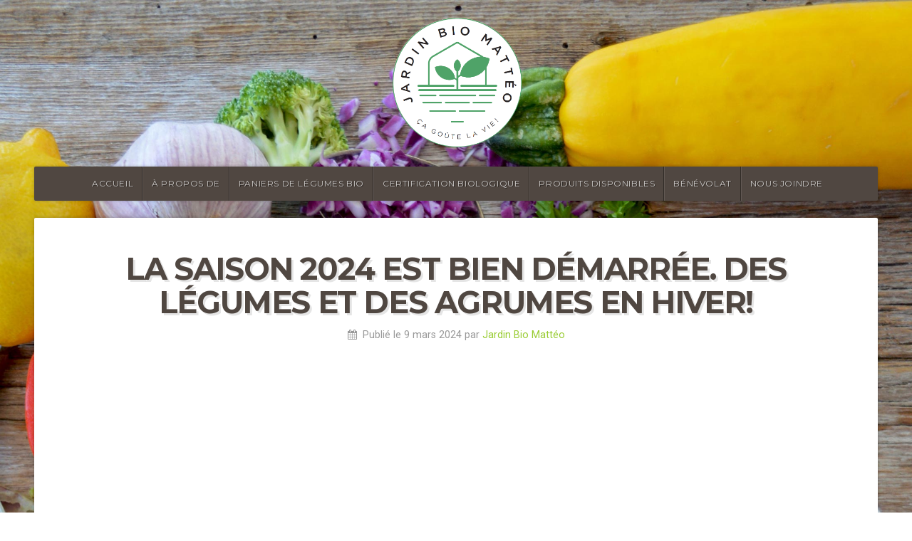

--- FILE ---
content_type: text/html; charset=UTF-8
request_url: http://jardinbiomatteo.com/2024/03/09/la-saison-2024-est-bien-demarree-des-legumes-et-des-agrumes-en-hiver/
body_size: 6594
content:
<!DOCTYPE html>

<html class="no-js" lang="fr-FR">

<head>

<meta charset="UTF-8">

<meta name="viewport" content="width=device-width, initial-scale=1">

<link rel="Shortcut Icon" href="http://jardinbiomatteo.com/wp-content/themes/organic-natural/images/favicon.ico" type="image/x-icon">

<link rel="profile" href="http://gmpg.org/xfn/11">
<link rel="pingback" href="http://jardinbiomatteo.com/xmlrpc.php">

<title>La saison 2024 est bien démarrée. Des légumes et des agrumes en hiver! - Jardin Bio Mattéo</title>

<link rel="canonical" href="http://jardinbiomatteo.com/2024/03/09/la-saison-2024-est-bien-demarree-des-legumes-et-des-agrumes-en-hiver/" />
<meta property="og:locale" content="fr_FR" />
<meta property="og:type" content="article" />
<meta property="og:title" content="La saison 2024 est bien démarrée. Des légumes et des agrumes en hiver! - Jardin Bio Mattéo" />
<meta property="og:description" content="La saison 2024 est déjà démarrée. Nos premiers semis ont été faits à la fin de janvier. Je vous montre où nous en sommes. Je vous montre aussi la taille de mes agrumes. Pour un abonnement à mes paniers, voir cet onglet: http://jardinbiomatteo.com/paniers-bio-equiterre/ Au..." />
<meta property="og:url" content="http://jardinbiomatteo.com/2024/03/09/la-saison-2024-est-bien-demarree-des-legumes-et-des-agrumes-en-hiver/" />
<meta property="og:site_name" content="Jardin Bio Mattéo" />
<meta property="article:section" content="Actualité" />
<meta property="article:published_time" content="2024-03-09T15:53:29+00:00" />
<meta name="twitter:card" content="summary_large_image" />
<meta name="twitter:description" content="La saison 2024 est déjà démarrée. Nos premiers semis ont été faits à la fin de janvier. Je vous montre où nous en sommes. Je vous montre aussi la taille de mes agrumes. Pour un abonnement à mes paniers, voir cet onglet: http://jardinbiomatteo.com/paniers-bio-equiterre/ Au..." />
<meta name="twitter:title" content="La saison 2024 est bien démarrée. Des légumes et des agrumes en hiver! - Jardin Bio Mattéo" />
<script type='application/ld+json' class='yoast-schema-graph yoast-schema-graph--main'>{"@context":"https://schema.org","@graph":[{"@type":"WebSite","@id":"http://jardinbiomatteo.com/#website","url":"http://jardinbiomatteo.com/","name":"Jardin Bio Matt\u00e9o","potentialAction":{"@type":"SearchAction","target":"http://jardinbiomatteo.com/?s={search_term_string}","query-input":"required name=search_term_string"}},{"@type":"WebPage","@id":"http://jardinbiomatteo.com/2024/03/09/la-saison-2024-est-bien-demarree-des-legumes-et-des-agrumes-en-hiver/#webpage","url":"http://jardinbiomatteo.com/2024/03/09/la-saison-2024-est-bien-demarree-des-legumes-et-des-agrumes-en-hiver/","inLanguage":"fr-FR","name":"La saison 2024 est bien d\u00e9marr\u00e9e. Des l\u00e9gumes et des agrumes en hiver! - Jardin Bio Matt\u00e9o","isPartOf":{"@id":"http://jardinbiomatteo.com/#website"},"datePublished":"2024-03-09T15:53:29+00:00","dateModified":"2024-03-09T15:53:29+00:00","author":{"@id":"http://jardinbiomatteo.com/#/schema/person/60c9ea0c89eed7e58e6d03d2bae1a822"}},{"@type":["Person"],"@id":"http://jardinbiomatteo.com/#/schema/person/60c9ea0c89eed7e58e6d03d2bae1a822","name":"Jardin Bio Matt\u00e9o","image":{"@type":"ImageObject","@id":"http://jardinbiomatteo.com/#authorlogo","url":"http://0.gravatar.com/avatar/f95f55679168e5edd4f291cdf5887d5f?s=96&d=mm&r=g","caption":"Jardin Bio Matt\u00e9o"},"sameAs":[]}]}</script>

<link rel='dns-prefetch' href='//fonts.googleapis.com' />
<link rel='dns-prefetch' href='//s.w.org' />
<link rel="alternate" type="application/rss+xml" title="Jardin Bio Mattéo &raquo; Flux" href="http://jardinbiomatteo.com/feed/" />
		<script type="text/javascript">
			window._wpemojiSettings = {"baseUrl":"https:\/\/s.w.org\/images\/core\/emoji\/12.0.0-1\/72x72\/","ext":".png","svgUrl":"https:\/\/s.w.org\/images\/core\/emoji\/12.0.0-1\/svg\/","svgExt":".svg","source":{"concatemoji":"http:\/\/jardinbiomatteo.com\/wp-includes\/js\/wp-emoji-release.min.js?ver=5.2.23"}};
			!function(e,a,t){var n,r,o,i=a.createElement("canvas"),p=i.getContext&&i.getContext("2d");function s(e,t){var a=String.fromCharCode;p.clearRect(0,0,i.width,i.height),p.fillText(a.apply(this,e),0,0);e=i.toDataURL();return p.clearRect(0,0,i.width,i.height),p.fillText(a.apply(this,t),0,0),e===i.toDataURL()}function c(e){var t=a.createElement("script");t.src=e,t.defer=t.type="text/javascript",a.getElementsByTagName("head")[0].appendChild(t)}for(o=Array("flag","emoji"),t.supports={everything:!0,everythingExceptFlag:!0},r=0;r<o.length;r++)t.supports[o[r]]=function(e){if(!p||!p.fillText)return!1;switch(p.textBaseline="top",p.font="600 32px Arial",e){case"flag":return s([55356,56826,55356,56819],[55356,56826,8203,55356,56819])?!1:!s([55356,57332,56128,56423,56128,56418,56128,56421,56128,56430,56128,56423,56128,56447],[55356,57332,8203,56128,56423,8203,56128,56418,8203,56128,56421,8203,56128,56430,8203,56128,56423,8203,56128,56447]);case"emoji":return!s([55357,56424,55356,57342,8205,55358,56605,8205,55357,56424,55356,57340],[55357,56424,55356,57342,8203,55358,56605,8203,55357,56424,55356,57340])}return!1}(o[r]),t.supports.everything=t.supports.everything&&t.supports[o[r]],"flag"!==o[r]&&(t.supports.everythingExceptFlag=t.supports.everythingExceptFlag&&t.supports[o[r]]);t.supports.everythingExceptFlag=t.supports.everythingExceptFlag&&!t.supports.flag,t.DOMReady=!1,t.readyCallback=function(){t.DOMReady=!0},t.supports.everything||(n=function(){t.readyCallback()},a.addEventListener?(a.addEventListener("DOMContentLoaded",n,!1),e.addEventListener("load",n,!1)):(e.attachEvent("onload",n),a.attachEvent("onreadystatechange",function(){"complete"===a.readyState&&t.readyCallback()})),(n=t.source||{}).concatemoji?c(n.concatemoji):n.wpemoji&&n.twemoji&&(c(n.twemoji),c(n.wpemoji)))}(window,document,window._wpemojiSettings);
		</script>
		<style type="text/css">
img.wp-smiley,
img.emoji {
	display: inline !important;
	border: none !important;
	box-shadow: none !important;
	height: 1em !important;
	width: 1em !important;
	margin: 0 .07em !important;
	vertical-align: -0.1em !important;
	background: none !important;
	padding: 0 !important;
}
</style>
	<link rel='stylesheet' id='wp-block-library-css'  href='http://jardinbiomatteo.com/wp-includes/css/dist/block-library/style.min.css?ver=5.2.23' type='text/css' media='all' />
<link rel='stylesheet' id='organic-widgets-css'  href='http://jardinbiomatteo.com/wp-content/plugins/organic-customizer-widgets/public/css/organic-widgets-public.css?ver=1.3.17' type='text/css' media='all' />
<link rel='stylesheet' id='wpos-slick-style-css'  href='http://jardinbiomatteo.com/wp-content/plugins/wp-logo-showcase-responsive-slider-slider/assets/css/slick.css?ver=2.3.1' type='text/css' media='all' />
<link rel='stylesheet' id='logo_showcase_style-css'  href='http://jardinbiomatteo.com/wp-content/plugins/wp-logo-showcase-responsive-slider-slider/assets/css/logo-showcase.css?ver=2.3.1' type='text/css' media='all' />
<link rel='stylesheet' id='natural-style-css'  href='http://jardinbiomatteo.com/wp-content/themes/organic-natural/style.css?ver=5.2.23' type='text/css' media='all' />
<link rel='stylesheet' id='natural-style-mobile-css'  href='http://jardinbiomatteo.com/wp-content/themes/organic-natural/css/style-mobile.css?ver=1.0' type='text/css' media='all' />
<link rel='stylesheet' id='font-awesome-css'  href='http://jardinbiomatteo.com/wp-content/themes/organic-natural/css/font-awesome.css?ver=1.0' type='text/css' media='all' />
<link rel='stylesheet' id='organic-natural-fonts-css'  href='//fonts.googleapis.com/css?family=Raleway%3A400%2C200%2C300%2C800%2C700%2C500%2C600%2C900%2C100%7CRoboto%3A400%2C100italic%2C100%2C300%2C300italic%2C400italic%2C500%2C500italic%2C700%2C700italic%2C900%2C900italic%7CRoboto+Slab%3A100%2C300%2C400%2C700%7COpen+Sans%3A400%2C300%2C600%2C700%2C800%2C800italic%2C700italic%2C600italic%2C400italic%2C300italic%7CMontserrat%3A400%2C700%7CDroid+Serif%3A400%2C400italic%2C700%2C700italic%7CCabin%3A400%2C400italic%2C500%2C500italic%2C600%2C600italic%2C700%2C700italic%7CLato%3A400%2C100%2C100italic%2C300%2C300italic%2C400italic%2C700%2C700italic%2C900%2C900italic&#038;subset=latin%2Clatin-ext' type='text/css' media='all' />
<link rel='stylesheet' id='organic-widgets-fontawesome-css'  href='http://jardinbiomatteo.com/wp-content/plugins/organic-customizer-widgets/public/css/font-awesome.css?ver=4.7' type='text/css' media='all' />
<script type='text/javascript' src='http://jardinbiomatteo.com/wp-includes/js/jquery/jquery.js?ver=1.12.4-wp'></script>
<script type='text/javascript' src='http://jardinbiomatteo.com/wp-includes/js/jquery/jquery-migrate.min.js?ver=1.4.1'></script>
<script type='text/javascript' src='http://jardinbiomatteo.com/wp-content/plugins/organic-customizer-widgets/public/js/organic-widgets-public.js?ver=1.3.17'></script>
<script type='text/javascript' src='http://jardinbiomatteo.com/wp-content/themes/organic-natural/js/jquery.fitvids.js?ver=1.0'></script>
<script type='text/javascript' src='http://jardinbiomatteo.com/wp-content/themes/organic-natural/js/jquery.isotope.js?ver=1.0'></script>
<link rel='https://api.w.org/' href='http://jardinbiomatteo.com/wp-json/' />
<link rel="EditURI" type="application/rsd+xml" title="RSD" href="http://jardinbiomatteo.com/xmlrpc.php?rsd" />
<link rel="wlwmanifest" type="application/wlwmanifest+xml" href="http://jardinbiomatteo.com/wp-includes/wlwmanifest.xml" /> 
<meta name="generator" content="WordPress 5.2.23" />
<link rel='shortlink' href='http://jardinbiomatteo.com/?p=1231' />
		<!-- Custom Logo: hide header text -->
		<style id="custom-logo-css" type="text/css">
			.site-title {
				position: absolute;
				clip: rect(1px, 1px, 1px, 1px);
			}
		</style>
		<link rel="alternate" type="application/json+oembed" href="http://jardinbiomatteo.com/wp-json/oembed/1.0/embed?url=http%3A%2F%2Fjardinbiomatteo.com%2F2024%2F03%2F09%2Fla-saison-2024-est-bien-demarree-des-legumes-et-des-agrumes-en-hiver%2F" />
<link rel="alternate" type="text/xml+oembed" href="http://jardinbiomatteo.com/wp-json/oembed/1.0/embed?url=http%3A%2F%2Fjardinbiomatteo.com%2F2024%2F03%2F09%2Fla-saison-2024-est-bien-demarree-des-legumes-et-des-agrumes-en-hiver%2F&#038;format=xml" />
<style type="text/css" id="custom-background-css">
body.custom-background { background-color: #ffffff; background-image: url("http://jardinbiomatteo.com/wp-content/uploads/2019/11/nadine-primeau-FfLlgRfL5l8-unsplash-optimisee.jpg"); background-position: center top; background-size: cover; background-repeat: no-repeat; background-attachment: fixed; }
</style>
	<link rel="icon" href="http://jardinbiomatteo.com/wp-content/uploads/2019/09/symbole-150x150.png" sizes="32x32" />
<link rel="icon" href="http://jardinbiomatteo.com/wp-content/uploads/2019/09/symbole-300x300.png" sizes="192x192" />
<link rel="apple-touch-icon-precomposed" href="http://jardinbiomatteo.com/wp-content/uploads/2019/09/symbole-300x300.png" />
<meta name="msapplication-TileImage" content="http://jardinbiomatteo.com/wp-content/uploads/2019/09/symbole-300x300.png" />

	<style>

		.site-title {
			position: absolute;
				left: -9999px;
				margin: 0px;
				padding: 0px;		}

		.site-description {
			position: absolute;
				left: -9999px;
				margin: 0px;
				padding: 0px;		}

		#navigation, .menu ul.sub-menu, .menu ul.children, .home-news .cat-description {
			background-color: #504741;		}

		a, a:link, a:visited, .widget ul.menu li a {
			color: #99cc33;		}

		.flex-control-nav li.flex-active a, .flex-control-nav li a.flex-active {
			border-color: #99cc33;		}

		a:hover, a:focus, a:active,
		.widget ul.menu li a:hover, .widget ul.menu li ul.sub-menu li a:hover,
		.widget ul.menu .current_page_item a, .widget ul.menu .current-menu-item a {
			color: #669900;		}

		h1 a, h2 a, h3 a, h4 a, h5 a, h6 a,
		h1 a:link, h2 a:link, h3 a:link, h4 a:link, h5 a:link, h6 a:link,
		h1 a:visited, h2 a:visited, h3 a:visited, h4 a:visited, h5 a:visited, h6 a:visited {
			color: #504741;		}

		h1 a:hover, h2 a:hover, h3 a:hover, h4 a:hover, h5 a:hover, h6 a:hover,
		h1 a:focus, h2 a:focus, h3 a:focus, h4 a:focus, h5 a:focus, h6 a:focus,
		h1 a:active, h2 a:active, h3 a:active, h4 a:active, h5 a:active, h6 a:active,
		#slideshow .headline a:hover,#slideshow .headline a:focus, #slideshow .headline a:active {
			color: #669900;		}

		button, .button, a.button, .reply a, #searchsubmit, #prevLink a, #nextLink a, a.more-link, #submit,
		input[type=submit], input#submit, input.button, #infinite-handle button, .pagination .page-numbers {
			background-color: #706760;		}

		button:hover, .button:hover, a.button:hover, .reply a:hover, #searchsubmit:hover, #prevLink a:hover, #nextLink a:hover, a.more-link:hover,
		input[type=submit]:hover, #submit:hover, input#submit:hover, input.button:hover, #infinite-handle button:hover, .pagination .page-numbers:hover,
		.pagination .page-numbers:active, .pagination .page-numbers.current {
			background-color: #504741;		}

				.custom-logo-link, .site-title, .site-description, #navigation {
			text-align: center;
		}
		#custom-header .logo-title {
			text-align: center;
			margin: 0px auto 0px;
		}
		
		
		
	</style>

	
</head>

<body class="post-template-default single single-post postid-1231 single-format-standard custom-background wp-custom-logo natural-header-inactive natural-singular natural-sidebar-active natural-background-image">

<!-- BEGIN #page -->
<div id="page" class="site">

	
	<!-- BEGIN .container -->
	<div class="container">

		
		<!-- BEGIN #header -->
		<div id="header" class="radius-full">

			<!-- BEGIN .row -->
			<div class="row">

				
					<div id="custom-header">

						<div class="logo-title">

							
<style>
.custom-logo {
	height: 186px;
	max-height: 600px;
	max-width: 600px;
	width: 186px;
}
</style><a href="http://jardinbiomatteo.com/" class="custom-logo-link" rel="home"><img width="675" height="675" src="http://jardinbiomatteo.com/wp-content/uploads/2019/09/cropped-logo-jardin-bio-matteo.png" class="custom-logo" alt="Jardin Bio Mattéo" srcset="http://jardinbiomatteo.com/wp-content/uploads/2019/09/cropped-logo-jardin-bio-matteo.png 675w, http://jardinbiomatteo.com/wp-content/uploads/2019/09/cropped-logo-jardin-bio-matteo-150x150.png 150w, http://jardinbiomatteo.com/wp-content/uploads/2019/09/cropped-logo-jardin-bio-matteo-300x300.png 300w" sizes="(max-width: 675px) 100vw, 675px" /></a>
															<p class="site-title">
									<a href="http://jardinbiomatteo.com/" rel="home">Jardin Bio Mattéo</a>
								</p>
								<p class="site-description">
									ÇA GOÛTE LA VIE!								</p>
							
						</div>

					</div>

				
			<!-- END .row -->
			</div>

			<!-- BEGIN .row -->
			<div class="row">

				<!-- BEGIN #navigation -->
				<nav id="navigation" class="navigation-main radius-full" role="navigation">

					<button type="button" class="menu-toggle">Menu</button>

					<div class="menu-container"><ul id="menu-primary-navigation" class="menu"><li id="menu-item-692" class="menu-item menu-item-type-post_type menu-item-object-page menu-item-home menu-item-692"><a href="http://jardinbiomatteo.com/">Accueil</a></li>
<li id="menu-item-29" class="menu-item menu-item-type-post_type menu-item-object-page menu-item-29"><a href="http://jardinbiomatteo.com/a-propos-de/">À propos de</a></li>
<li id="menu-item-442" class="menu-item menu-item-type-post_type menu-item-object-page menu-item-442"><a href="http://jardinbiomatteo.com/paniers-bio-equiterre/">Paniers de légumes bio</a></li>
<li id="menu-item-355" class="menu-item menu-item-type-post_type menu-item-object-page menu-item-355"><a href="http://jardinbiomatteo.com/certification-biologique/">Certification biologique</a></li>
<li id="menu-item-56" class="menu-item menu-item-type-post_type menu-item-object-page menu-item-56"><a href="http://jardinbiomatteo.com/produits/">Produits disponibles</a></li>
<li id="menu-item-117" class="menu-item menu-item-type-post_type menu-item-object-page menu-item-117"><a href="http://jardinbiomatteo.com/devenez-benevole/">Bénévolat</a></li>
<li id="menu-item-470" class="menu-item menu-item-type-post_type menu-item-object-page menu-item-470"><a href="http://jardinbiomatteo.com/nous-joindre/">Nous joindre</a></li>
</ul></div>
					
				<!-- END #navigation -->
				</nav>

			<!-- END .row -->
			</div>

		<!-- END #header -->
		</div>

<!-- BEGIN .post class -->
<div class="post-1231 post type-post status-publish format-standard hentry category-actualite" id="post-1231">

	<!-- BEGIN .row -->
	<div class="row">
	
			
			<!-- BEGIN .sixteen columns -->
			<div class="sixteen columns">
	
				<!-- BEGIN .post-area full -->
				<div class="post-area full">
		
					
<h1 class="headline">La saison 2024 est bien démarrée. Des légumes et des agrumes en hiver!</h1>

<div class="post-author">
	<p class="align-left"><i class="fa fa-calendar"></i> &nbsp;Publié le 9 mars 2024 par <a href="http://jardinbiomatteo.com/author/jardinbiomatteo/" title="Articles par Jardin Bio Mattéo" rel="author">Jardin Bio Mattéo</a></p>
	</div>


<!-- BEGIN .article -->
<div class="article">

<p><iframe title="2024 02 20 Des légumes et des agrumes en hiver!" width="960" height="540" src="https://www.youtube.com/embed/CIKDqs8LvIU?start=22&#038;feature=oembed" frameborder="0" allow="accelerometer; autoplay; clipboard-write; encrypted-media; gyroscope; picture-in-picture; web-share" allowfullscreen></iframe></p>
<p>La saison 2024 est déjà démarrée. Nos premiers semis ont été faits à la fin de janvier. Je vous montre où nous en sommes. Je vous montre aussi la taille de mes agrumes.</p>
<p>Pour un abonnement à mes paniers, voir cet onglet: http://jardinbiomatteo.com/paniers-bio-equiterre/</p>
<p>Au plaisir.</p>
<p>Votre jardinier Mattéo</p>
<p>&nbsp;</p>



<!-- BEGIN .post-meta -->
<div class="post-meta radius-full">
	<p><i class="fa fa-reorder"></i> &nbsp;Category: <a href="http://jardinbiomatteo.com/category/actualite/" rel="category tag">Actualité</a> </p>
<!-- END .post-meta -->
</div>

<!-- BEGIN .post-navigation -->
<div class="post-navigation">
	<div class="previous-post"><i class="fa fa-angle-left"></i> <a href="http://jardinbiomatteo.com/2022/03/13/une-annee-sabbatique-pour-la-saison-2022/" rel="prev">Previous Post</a></div>
	<div class="next-post"><a href="http://jardinbiomatteo.com/2024/03/22/le-printemps-est-enfin-arrive-les-cultures-sont-en-plein-croissance/" rel="next">Next Post</a> <i class="fa fa-angle-right"></i></div>
<!-- END .post-navigation -->
</div>


<div class="clear"></div>


<!-- END .article -->
</div>
				
				<!-- END .post-area full -->
				</div>
			
			<!-- END .sixteen columns -->
			</div>
	
		
	<!-- END .row -->
	</div>

<!-- END .post class -->
</div>


<div class="clear"></div>

<!-- BEGIN .footer -->
<div class="footer radius-top shadow">

	
	<!-- BEGIN .row -->
	<div class="row">

		<!-- BEGIN .footer-widgets -->
		<div class="footer-widgets">

			<div id="text-6" class="widget widget_text"><div class="footer-widget"><h6 class="widget-title">Retrouvez-moi</h6>			<div class="textwidget"><p><strong>Adresse</strong><br />
1451 route 138<br />
Saint-Cuthbert<br />
450-758-5085<br />
<strong><a href="mailto:picone.matteo@gmail.com">picone.matteo@gmail.com</a></strong></p>
<p><a href="https://goo.gl/maps/mm42mQRd3dx" target="_blank" rel="noopener noreferrer">Carte routière</a></p>
</div>
		</div></div><div id="text-9" class="widget widget_text"><div class="footer-widget"><h6 class="widget-title">Heures d&rsquo;ouverture</h6>			<div class="textwidget"><p>Visite sur demande. Communiquez avec moi.</p>
<hr />
<p><a href="http://jardinbiomatteo.com/certification-biologique/"><img class="alignnone wp-image-529" src="http://jardinbiomatteo.com/wp-content/uploads/2019/07/téléchargement.png" alt="" width="100" height="100" /></a></p>
</div>
		</div></div><div id="text-10" class="widget widget_text"><div class="footer-widget"><h6 class="widget-title">Partenaires</h6>			<div class="textwidget">				<style>
			#wpls-logo-showcase-slider-1 .wp-post-image,
			#wpls-logo-showcase-slider-1 .wp-post-image img.wp-post-image{max-height:250px; }
		</style>
		<div class="wpls-logo-showcase-slider-wrp wpls-logo-clearfix">
			<div class="wpls-logo-showcase logo_showcase wpls-logo-slider  wpls-design-1  sliderimage_hide_border" id="wpls-logo-showcase-slider-1" >
				
<div class="wpls-logo-cnt">	
	<div class="wpls-fix-box">		
					
			<a href="https://www.facebook.com/pages/category/Health-Food-Store/Douce-Nature-160240764637597/" target="_self" rel="noopener noreferrer">
				<img class="wp-post-image" src="http://jardinbiomatteo.com/wp-content/uploads/2019/07/douce-nature-photo.png" alt="" />
			</a>		
			
	</div>
	</div>
<div class="wpls-logo-cnt">	
	<div class="wpls-fix-box">		
					
			<img class="wp-post-image" src="http://jardinbiomatteo.com/wp-content/uploads/2019/07/logohabihabi-1.png" alt="" />		
			
	</div>
	</div>
<div class="wpls-logo-cnt">	
	<div class="wpls-fix-box">		
					
			<a href="https://sites.google.com/site/amischicot/" target="_self" rel="noopener noreferrer">
				<img class="wp-post-image" src="http://jardinbiomatteo.com/wp-content/uploads/2019/07/amis-chicot.png" alt="" />
			</a>		
			
	</div>
	</div>
<div class="wpls-logo-cnt">	
	<div class="wpls-fix-box">		
					
			<a href="https://serres-guytessier.com/" target="_self" rel="noopener noreferrer">
				<img class="wp-post-image" src="http://jardinbiomatteo.com/wp-content/uploads/2019/07/Tessier.jpg" alt="" />
			</a>		
			
	</div>
	</div>			</div>
			<div class="wpls-logo-showacse-slider-conf" data-conf="{&quot;slides_column&quot;:&quot;2&quot;,&quot;slides_scroll&quot;:&quot;1&quot;,&quot;dots&quot;:&quot;true&quot;,&quot;arrows&quot;:&quot;true&quot;,&quot;autoplay&quot;:&quot;true&quot;,&quot;autoplay_interval&quot;:&quot;2000&quot;,&quot;loop&quot;:&quot;true&quot;,&quot;rtl&quot;:&quot;false&quot;,&quot;speed&quot;:&quot;1000&quot;,&quot;center_mode&quot;:&quot;false&quot;}"></div>
		</div>
			
		
</div>
		</div></div>
		<!-- END .footer-widgets -->
		</div>

	<!-- END .row -->
	</div>

	
	<!-- BEGIN .row -->
	<div class="row">

		<!-- BEGIN .footer-information -->
		<div class="footer-information">

			<!-- BEGIN .footer-content -->
			<div class="footer-content">

				<div class="align-left">

					<p>Copyright &copy; 2026 &middot; Tous droits réservés. &middot; Jardin Bio Mattéo</p>

					
						<p>Ça goûte la vie &middot; <a href="http://jardinbiomatteo.com/feed/">RSS Feed</a> &middot; <a rel="nofollow" href="http://jardinbiomatteo.com/wp-login.php">Connexion</a></p>

					
				</div>

				
			<!-- END .footer-content -->
			</div>

		<!-- END .footer-information -->
		</div>

	<!-- END .row -->
	</div>

<!-- END .footer -->
</div>

<!-- END .container -->
</div>

<!-- END #page -->
</div>

<script type='text/javascript' src='http://jardinbiomatteo.com/wp-includes/js/imagesloaded.min.js?ver=3.2.0'></script>
<script type='text/javascript' src='http://jardinbiomatteo.com/wp-includes/js/masonry.min.js?ver=3.3.2'></script>
<script type='text/javascript' src='http://jardinbiomatteo.com/wp-includes/js/jquery/jquery.masonry.min.js?ver=3.1.2b'></script>
<script type='text/javascript' src='http://jardinbiomatteo.com/wp-content/themes/organic-natural/js/jquery.custom.js?ver=1.0'></script>
<script type='text/javascript' src='http://jardinbiomatteo.com/wp-content/plugins/organic-customizer-widgets/public/js/masonry-setup.js?ver=1.0'></script>
<script type='text/javascript' src='http://jardinbiomatteo.com/wp-content/plugins/organic-customizer-widgets/public/js/jquery.backgroundbrightness.js?ver=1.0'></script>
<script type='text/javascript' src='http://jardinbiomatteo.com/wp-content/plugins/organic-customizer-widgets/public/js/jquery.flexslider.js?ver=2.7.1'></script>
<script type='text/javascript' src='http://jardinbiomatteo.com/wp-content/plugins/organic-customizer-widgets/public/js/flexslider.js?ver=1.0'></script>
<script type='text/javascript' src='http://jardinbiomatteo.com/wp-includes/js/wp-embed.min.js?ver=5.2.23'></script>
<script type='text/javascript' src='http://jardinbiomatteo.com/wp-content/plugins/wp-logo-showcase-responsive-slider-slider/assets/js/slick.min.js?ver=2.3.1'></script>
<script type='text/javascript'>
/* <![CDATA[ */
var Wpls = {"is_mobile":"0","is_rtl":"0"};
/* ]]> */
</script>
<script type='text/javascript' src='http://jardinbiomatteo.com/wp-content/plugins/wp-logo-showcase-responsive-slider-slider/assets/js/wpls-public.js?ver=2.3.1'></script>

</body>
</html>


--- FILE ---
content_type: text/css
request_url: http://jardinbiomatteo.com/wp-content/plugins/organic-customizer-widgets/public/css/organic-widgets-public.css?ver=1.3.17
body_size: 7056
content:
/**
 * All of the CSS for your public-facing functionality should be
 * included in this file.
 */

/************************************************
*	Global Styles
************************************************/

img.organic-widgets-hide-img,
.organic-widgets-hide-img img {
  line-height: 0;
  margin-left: -999em;
  padding: 0px;
}
.organic-widgets-content,
.organic-widgets-aligner,
.organic-widgets-group-container,
.organic-widget_widget_text,
.organic-widget_widget_media_video,
.organic-widget_widget_media_audio,
.organic-widget_widget_search,
.organic-widget_widget_recent_entries,
.organic-widget_widget_recent_comments,
.organic-widget_widget_archive,
.organic-widget_widget_categories,
.organic-widget_widget_meta,
.organic-widget_widget_media_gallery {
  max-width: 1240px;
}
.organic-widgets-content {
  position: relative;
	margin: 0px auto;
  z-index: 4;
}
.organic-widgets-clear {
  clear: both;
  width: 100%;
  height: 0px;
}
.organic-widgets-featured-img {
  display: block;
  line-height: 0;
  overflow: hidden;
}
.organic-widget .button,
.organic-widget .button:hover {
  margin: 12px auto;
}
.organic-widgets-content.organic-widgets-none {
  margin-top: 48px;
  margin-bottom: 48px;
}
.organic-widgets-default-title {
  display: none;
}
.organic-widgets-title + .organic-widgets-text {
  margin-bottom: 24px;
}
.organic-widgets-content .post-edit-link {
  margin: 0px;
}

/************************************************
*	Core Widget Styles
************************************************/

.organic-widget_widget_media_image {
  text-align: center;
  line-height: 0;
  margin: 0px auto;
}
.organic-widget_widget_text,
.organic-widget_widget_media_video,
.organic-widget_widget_media_audio,
.organic-widget_widget_search,
.organic-widget_widget_media_gallery {
	margin: 0px auto;
  padding: 36px;
}
.organic-widget_widget_media_gallery .organic-widgets-default-title {
  display: block;
  text-align: center;
  margin-bottom: 24px;
}
.organic-widget_widget_recent_entries,
.organic-widget_widget_recent_comments,
.organic-widget_widget_archive,
.organic-widget_widget_categories,
.organic-widget_widget_meta {
	margin: 0px auto;
  padding: 36px;
}
.organic-widget_widget_recent_entries ul,
.organic-widget_widget_recent_comments ul,
.organic-widget_widget_archive ul,
.organic-widget_widget_categories ul,
.organic-widget_widget_meta ul {
  -webkit-column-count: 3; /* Chrome, Safari, Opera */
  -moz-column-count: 3; /* Firefox */
  column-count: 3;
  -webkit-column-gap: 24px; /* Chrome, Safari, Opera */
  -moz-column-gap: 24px; /* Firefox */
  column-gap: 24px;
}
.organic-widget_widget_recent_entries ul,
.organic-widget_widget_recent_entries li,
.organic-widget_widget_recent_comments ul,
.organic-widget_widget_recent_comments li,
.organic-widget_widget_archive ul,
.organic-widget_widget_archive li,
.organic-widget_widget_categories ul,
.organic-widget_widget_categories li,
.organic-widget_widget_meta ul,
.organic-widget_widget_meta li {
  list-style-type: none;
  margin: 0px;
  padding: 6px 0px;
}
.organic-widget_widget_recent_entries .organic-widgets-default-title,
.organic-widget_widget_recent_comments .organic-widgets-default-title,
.organic-widget_widget_archive .organic-widgets-default-title,
.organic-widget_widget_categories .organic-widgets-default-title,
.organic-widget_widget_meta .organic-widgets-default-title,
.organic-widget_widget_media_video .organic-widgets-default-title {
  display: block;
}
.organic-widget_widget_media_video {
  text-align: center;
}
.organic-widget_widget_media_video .wp-video {
  background-color: #ffffff;
  max-width: 720px;
	margin: 24px auto;
  box-shadow: 0px 0px 18px rgba(0, 0, 0, 0.12);
}

/************************************************
*	Organic Widget Styles
************************************************/

.organic-widget {
  position: relative;
}
.organic-ocw-container .organic-widgets-section {
  position: relative;
  background-size: cover;
  background-position: center center;
  padding: 72px 36px;
  margin: 0px;
  box-sizing: border-box;
}
.organic-ocw-container .organic-widgets-section .organic-widgets-section {
  padding: 12px;
}
.organic-widgets-section::after {
  display: table;
  content: '';
  clear: both;
}
.organic-widgets-text {
  padding-top: 0px;
  padding-bottom: 0px;
}
.organic-widgets-text p {
  margin: 18px 0px;
  padding: 0px;
}
.organic-widgets-post-holder {
  width: calc(100% + 24px);
  margin-left: -12px;
}
.organic-widgets-post-holder .organic-widgets-masonry-wrapper {
  min-width: 20%;
}
.organic-widgets-post-holder article {
	background-color: #ffffff;
	margin: 12px;
}
.organic-widgets-post-holder .organic-widgets-single article {
  margin: 12px 0px;
}
.organic-widgets-post-holder .organic-widgets-third article,
.organic-widgets-post-holder .organic-widgets-third article,
.organic-widgets-post-holder .organic-widgets-fourth article,
.organic-widgets-post-holder .organic-widgets-fifth article,
.organic-widgets-post-holder .organic-widgets-sixth article {
  font-size: 90%;
}
.organic-widgets-card {
  position: relative;
  background-color: #ffffff;
	padding: 0px;
  overflow: hidden;
}
.organic-widgets-card p {
  margin: 18px 0px;
  padding: 0px;
}
.organic-widgets-card-content {
  padding: 24px;
  box-sizing: border-box;
}
.organic-widgets-post-meta {
  font-size: 80%;
  margin: 12px 0px 0px 0px;
  padding-left: 12px;
  border-left: 2px solid rgba(0, 0, 0, 0.12);
}
.organic-widgets-post-meta p.organic-widgets-post-date,
.organic-widgets-post-meta p.organic-widgets-post-author {
  color: rgba(0, 0, 0, 0.4);
  line-height: 1.6;
  margin: 0px;
  padding: 0px;
}
.organic-widgets-aspect-ratio-spacer {
	width: 100%;
	padding-bottom: 100%;
	position: relative;
}
.organic-widgets-button-holder {
  display: block;
  width: 100%;
  text-align: center;
  margin-top: 12px;
}
.organic-widget .link-more {
  margin-bottom: 0px;
}
.organic-widget .link-more br {
  display: none;
}

/************************************************
*	Hero Section Widget
************************************************/

.organic-widgets-section.organic-widgets-hero-section {
  display: flex;
  height: auto;
  min-height: 320px;
  padding-top: 60px;
  padding-bottom: 60px;
}
.organic-widgets-section.organic-widgets-hero-section.organic-widgets-fixed-bg-img {
  background-attachment: fixed;
}
.organic-widgets-hero-section.organic-widgets-full-height-section {
  height: 100vh;
}
.organic-widgets-hero-information .organic-widgets-featured-image img {
  max-height: 360px;
}
.organic-widgets-hero-information {
  max-width: 720px;
  text-align: center;
  margin: 0px auto;
}
.organic-widgets-aligner-top-left .organic-widgets-hero-information,
.organic-widgets-aligner-middle-left .organic-widgets-hero-information,
.organic-widgets-aligner-bottom-left .organic-widgets-hero-information,
.organic-widgets-aligner-top-left .organic-widgets-button-holder,
.organic-widgets-aligner-middle-left .organic-widgets-button-holder,
.organic-widgets-aligner-bottom-left .organic-widgets-button-holder {
  text-align: left;
  margin-left: 0px;
  margin-right: 0px;
}
.organic-widgets-aligner-top-right .organic-widgets-hero-information,
.organic-widgets-aligner-middle-right .organic-widgets-hero-information,
.organic-widgets-aligner-bottom-right .organic-widgets-hero-information,
.organic-widgets-aligner-top-right .organic-widgets-button-holder,
.organic-widgets-aligner-middle-right .organic-widgets-button-holder,
.organic-widgets-aligner-bottom-right .organic-widgets-button-holder {
  text-align: right;
  margin-left: 0px;
  margin-right: 0px;
}
.organic-widgets-hero-information .organic-widgets-text {
  font-size: 120%;
  padding-bottom: 0px;
}

/************************************************
*	Featured Product Section Widget
************************************************/

.organic-widgets-featured-product-section.organic-widgets-full-height-section {
  display: flex;
  min-height: 100vh;
}
.organic-widgets-featured-product-section.organic-widgets-fixed-bg-img {
  background-attachment: fixed;
}
.organic-widgets-featured-product-section .organic-widgets-aligner-middle-left .organic-widgets-content,
.organic-widgets-featured-product-section .organic-widgets-aligner-middle-center .organic-widgets-content,
.organic-widgets-featured-product-section .organic-widgets-aligner-middle-right .organic-widgets-content {
  align-items: center;
}
.organic-widgets-featured-product-section .organic-widgets-aligner-bottom-left .organic-widgets-content,
.organic-widgets-featured-product-section .organic-widgets-aligner-bottom-center .organic-widgets-content,
.organic-widgets-featured-product-section .organic-widgets-aligner-bottom-right .organic-widgets-content {
  align-items: flex-end;
}
.organic-widgets-featured-product-section .organic-widgets-aligner-top-right .organic-widgets-content,
.organic-widgets-featured-product-section .organic-widgets-aligner-bottom-right .organic-widgets-content,
.organic-widgets-featured-product-section .organic-widgets-aligner-middle-right .organic-widgets-content {
  flex-direction: row-reverse;
}
.organic-widgets-featured-product-information {
  max-width: 54%;
  padding-right: 48px;
  box-sizing: border-box;
}
.organic-widgets-featured-product-information .organic-widgets-button-holder {
  text-align: left;
}
.organic-widgets-aligner-middle-right .organic-widgets-featured-product-information,
.organic-widgets-aligner-top-right .organic-widgets-featured-product-information,
.organic-widgets-aligner-bottom-right .organic-widgets-featured-product-information {
  padding-right: 0px;
  padding-left: 48px;
}
.organic-widgets-featured-product-item {
  display: flex;
  position: relative;
  max-width: 46%;
}
.organic-widgets-featured-product-img {
  line-height: 0;
}
.organic-widgets-featured-product-item .organic-widgets-button-holder {
  position: absolute;
  align-self: center;
  text-align: center;
  width: 100%;
}

/************************************************
*	Blog Posts Section Widget
************************************************/

.organic-widgets-blog-posts-section .organic-widgets-title,
.organic-widgets-blog-posts-section .organic-widgets-text {
  text-align: center;
}
.organic-widgets-blog-posts-section .organic-widgets-featured-img {
  background-size: cover;
  background-position: center;
}
.organic-widgets-blog-posts-section .organic-widgets-single .organic-widgets-featured-img {
  min-width: 40%;
}
.organic-widgets-blog-posts-section .organic-widgets-single .organic-widgets-card-content {
  padding: 36px;
}
.organic-widgets-blog-posts-section .organic-widgets-single article,
.organic-widgets-blog-posts-section .organic-widgets-single .organic-widgets-card {
  display: flex;
  width: 100%;
}
.organic-widgets-blog-posts-section .organic-widgets-single .organic-widgets-hide-img {
  display: none;
}

/************************************************
*	Team Section Widget
************************************************/

.organic-widgets-team-section .organic-widgets-title,
.organic-widgets-team-section .organic-widgets-text,
.organic-widgets-team-section .organic-widgets-member-title {
  text-align: center;
}

/************************************************
*	Portfolio Section Widget
************************************************/

.organic-widgets-portfolio-section .organic-widgets-post-holder {
  width: 100%;
  margin-left: 0px;
}
.organic-widgets-portfolio-section .organic-widgets-post-holder article {
  margin: 2px;
}
.organic-widgets-portfolio-section .organic-widgets-title,
.organic-widgets-portfolio-section .organic-widgets-text {
  text-align: center;
}
.organic-widgets-portfolio-section .organic-widgets-portfolio-img {
  display: block;
	position: relative;
	max-width: 100%;
	text-align: center;
	line-height: 0;
	margin: 0px auto 0px;
	overflow: hidden;
	-webkit-backface-visibility: hidden;
}
.organic-widgets-portfolio-section .organic-widgets-portfolio-img .organic-widgets-featured-img {
  transition: all .5s;
	-moz-transition: all .5s;
	-webkit-transition: all .5s;
	-o-transition: all .5s;
}
.organic-widgets-portfolio-section .organic-widgets-portfolio-img:hover .organic-widgets-featured-img {
  transform: scale(1.1);
	-webkit-transform: scale(1.1);
	-ms-transform: scale(1.1);
	-webkit-backface-visibility: hidden;
}
.organic-widgets-portfolio-section .organic-widgets-portfolio-link {
  height: 100%;
  width: 100%;
}
.organic-widgets-portfolio-section .organic-widgets-portfolio-img .organic-widgets-img-text {
  display: flex;
	position: absolute;
	background-color: rgba(0, 0, 0, 0.4);
  align-items: center;
	justify-content: center;
	text-decoration: none;
	width: 100%;
	height: 100%;
  margin: 0px;
	padding: 24px;
	opacity: 0;
	transition: all .5s;
	-moz-transition: all .5s;
	-webkit-transition: all .5s;
	-o-transition: all .5s;
	z-index: 8;
  box-sizing: border-box;
}
.organic-widgets-portfolio-section .organic-widgets-portfolio-img .organic-widgets-img-text:hover {
  opacity: 1;
}
.organic-widgets-portfolio-section .organic-widgets-portfolio-img h6 {
  position: relative;
  color: #ffffff;
  background-color: rgba(0, 0, 0, 0.8);
  font-size: 1.2em;
  line-height: 1.3;
  align-self: center;
  margin: 0px;
  padding: 12px 18px;
  border-radius: 2px;
  z-index: 9;
}

/************************************************
*	Content Slideshow Widget
************************************************/

.organic-ocw-container .organic-widgets-content-slideshow-section {
  padding: 0;
}
.organic-widgets-content-slideshow-section .slides li.post {
  min-height: 480px;
}
.organic-widgets-content-slideshow-slide-content {
  display: inline-block;
  background: #ffffff;
  max-width: 520px;
  margin: 72px 0px;
  padding: 36px;
}

/************************************************
*	Featured Content Widget
************************************************/

.organic-widgets-featured-content-section .organic-widgets-img {
  line-height: 0;
  margin-bottom: 24px;
}
.organic-widgets-featured-content-section .organic-widgets-card-content {
  text-align: center;
}
.organic-widgets-group .organic-widgets-featured-content-section .organic-widgets-img {
  margin-bottom: 0;
}

/************************************************
*	Testimonials Slideshow Widget
************************************************/

.organic-widgets-testimonial-section .organic-widgets-title,
.organic-widgets-testimonial-section .organic-widgets-text {
  text-align: center;
}
.organic-widgets-testimonial-section .flex-viewport {
  padding-top: 12px;
  padding-bottom: 64px;
}
.organic-widgets-testimonial-section .organic-widgets-flexslider .flex-direction-nav {
  width: 100%;
  text-align: center;
  bottom: 0;
  right: auto;
}
.organic-widgets-testimonial-section .organic-widgets-flexslider .flex-direction-nav li {
  float: none;
  display: inline-block;
}
.organic-widgets-testimonial-section .organic-widgets-flexslider .flex-direction-nav li:last-child {
  border-left: 1px solid rgba(0, 0, 0, 0.12);
}
.organic-widgets-testimonial-section .organic-widgets-flexslider .flex-direction-nav li a {
  background: none;
  line-height: 34px;
}
.organic-widgets-testimonial-section.ocw-bg-dark .organic-widgets-flexslider .flex-control-nav li a,
.organic-widgets-testimonial-section.ocw-bg-dark .organic-widgets-flexslider .flex-direction-nav li:last-child {
  border-color: rgba(255, 255, 255, 0.24);
}
.organic-widgets-testimonial-section.ocw-bg-dark .organic-widgets-flexslider .flex-direction-nav li a i {
  color: rgba(255, 255, 255, 0.8);
  font-size: 24px;
}
.organic-widgets-testimonial-stars {
  text-align: center;
  margin-top: 6px;
}
.organic-widgets-testimonial-stars .fa {
  color: #cc9900;
}
.organic-widgets-testimonial-avatar {
	position: relative;
	margin: 24px auto 0px;
	text-align: center;
	height: auto;
	max-width: 160px;
	border-radius: 50%;
	background-size: cover;
	background-position: center center;
  border: 12px solid #ffffff;
}
.organic-widgets-testimonial-slide-content {
  max-width: 960px;
  margin: 12px auto 12px;
}
.organic-widgets-testimonial-slide-content .organic-widgets-excerpt {
  font-size: 110%;
  text-align: center;
}
.organic-widgets-testimonial-slide-content h4 {
	padding-top: 0;
}
.organic-widgets-testimonial-slide-content .organic-widgets-card::after {
  content: '';
  position: absolute;
  bottom: -12px;
  left: 50%;
  margin-left: -12px;
  border-left: 12px solid transparent;
  border-right: 12px solid transparent;
  border-top: 12px solid #ffffff;
}
.organic-widgets-testimonial-slide-content .organic-widgets-testimonial-author {
  font-size: 90%;
  font-style: italic;
  text-align: center;
  padding-top: 18px;
}

/************************************************
*	Feature List Widget
************************************************/

.organic-widgets-feature-list-section .organic-widgets-title,
.organic-widgets-feature-list-section .organic-widgets-text {
  text-align: center;
}
.organic-widgets-feature-list-item {
  text-align: center;
  box-sizing: border-box;
  min-width: 16.66%;
}
.organic-widgets-feature-list-item-content {
  margin: 18px;
}
.organic-widgets-feature-list-item-icon {
  text-align: center;
}
.organic-widgets-feature-list-item-icon p {
  margin: 12px 0px;
  padding: 0px;
}
.organic-widgets-feature-list-item-icon i {
  color: #000000;
  font-size: 32px;
  margin: auto;
}
.organic-widgets-feature-list-item-icon img {
  width: 100%;
  max-width: 40px;
  height: auto;
}
.organic-widgets-feature-list-item-text h4 {
  font-weight: normal;
  margin-top: 18px;
}
.organic-widgets-feature-list-item-text p {
  font-size: 90%;
  margin: 0px;
  padding: 0px;
}
.organic-widgets-feature-list-item-text a.button,
.organic-widgets-feature-list-item-text a.button:link,
.organic-widgets-feature-list-item-text a.button:visited {
  margin-top: 18px;
}
.organic-widgets-feature-list-items-wrapper {
  width: calc(100% + 36px);
  margin-left: -18px;
  margin-top: 12px;
  margin-bottom: 12px;
  overflow: hidden;
}

/************************************************
*	Profile Widget
************************************************/

.organic-widgets-profile {
  position: relative;
  max-width: 1240px;
  margin: auto;
  box-shadow: 0px 0px 12px rgba(0, 0, 0, 0.12);
}
.organic-ocw-container .organic-widgets-profile .organic-widgets-card {
  display: flex;
}
.organic-ocw-container .organic-widgets-group-container .organic-widgets-profile .organic-widgets-card {
  display: block;
}
.organic-ocw-container .organic-widgets-section .organic-widgets-profile-img {
  max-width: 460px;
  min-width: 320px;
  text-align: center;
}
.organic-ocw-container .organic-widgets-section.organic-widgets-group .organic-widgets-profile {
  display: block;
  text-align: center;
}
.organic-ocw-container .organic-widgets-section.organic-widgets-group .organic-widgets-profile-img {
  max-width: none;
  min-width: auto;
}
.organic-widgets-profile-img {
  display: block;
  background-size: cover;
  background-position: center;
  line-height: 0;
  margin: 0px;
  width: 100%;
  height: auto;
}
.organic-profile-content {
  margin: auto;
  max-width: 100%;
}
.organic-widgets-profile-title {
  margin-bottom: 6px;
}
.organic-widgets-profile-sub-title {
  font-size: 0.9em;
  letter-spacing: 1px;
  padding: 0;
  margin-bottom: 10px;
  text-transform: uppercase;
}
.organic-widgets-profile-excerpt {
  margin-top: 1em;
}

/************************************************
*	Groupable Widgets
************************************************/

.organic-widgets-group-container {
  display: flex;
  align-items: center;
  flex-wrap: wrap;
  margin: 0px auto;
  height: auto;
  width: 100%;
  position: relative;
}
.organic-widgets-group-container .organic-widget.organic-widget_widget_organic_widgets_featured_content {
  align-self: stretch;
}

/************************************************
*	Pricing Table Widget
************************************************/

.organic-widgets-group .organic-widgets-pricing-table {
  max-width: none;
}
.organic-widgets-pricing-table {
  max-width: 50%;
  margin: 0px auto;
  box-shadow: 0px 0px 12px rgba(0, 0, 0, 0.12);
  overflow: hidden;
}
.organic-widgets-pricing-table-title,
.organic-widgets-pricing-table-excerpt {
  text-align: center;
}
.organic-widgets-pricing-table-excerpt p {
  font-weight: 400;
  margin: 0px;
  padding: 0px;
}
.organic-widgets-pricing-table table {
  border: none;
  margin: 0px;
}
.organic-widgets-pricing-table table thead,
.organic-widgets-pricing-table table tfoot {
  border: none;
}
.organic-widgets-pricing-table tr {
  border: none;
}
.organic-widgets-pricing-table tr:nth-child(even) {
  background: rgba(0, 0, 0, 0.02);
}
.organic-widgets-pricing-table tr:nth-child(odd) {
  background: rgba(0, 0, 0, 0.06);
}
.organic-widgets-pricing-table table th {
  background: #ffffff;
  padding: 24px;
  border: none;
}
.organic-widgets-pricing-table table td {
  padding: 8px 18px;
  border: none;
}
.organic-widgets-pricing-table table tbody td {
  font-weight: 400;
  text-align: center;
}
.organic-widgets-pricing-table table tbody td::before {
  color: #99cc66;
  font-family: 'FontAwesome';
  font-size: 16px;
  font-weight: normal;
  content: '\f00c';
  margin-right: 8px;
}
.organic-widgets-pricing-table table td.organic-widgets-pricing-table-purchase-wrapper {
  padding: 24px;
  text-align: center;
  background: #ffffff;
  border: none;
}

/************************************************
*	Gravity Forms Widget
************************************************/

.organic-widget_gform_widget .organic-widgets-default-title {
  display: block;
  max-width: 1240px;
  margin: 0px auto 12px;
}
.organic-widget_gform_widget {
	background: #ffffff;
  text-align: center;
	margin-bottom: 0px;
  padding: 48px 36px;
  overflow: hidden;
  border-top: 1px solid rgba(0, 0, 0, 0.12);
  border-bottom: 1px solid rgba(0, 0, 0, 0.12);
}
.organic-widget_gform_widget .gform_wrapper {
  background: none;
	max-width: 820px;
	margin: 0px auto;
	box-shadow: none;
	border-radius: 0px;
  box-sizing: border-box;
}

/************************************************
*	Give Plugin Widget
************************************************/

.organic-widget_widget_give_forms_widget .organic-widgets-default-title {
  display: block;
  max-width: 1240px;
  margin: 0px auto 12px;
}
.organic-widget_widget_give_forms_widget {
	background: #ffffff;
  text-align: center;
	margin-bottom: 0px;
  padding: 48px 36px;
  overflow: hidden;
  border-top: 1px solid rgba(0, 0, 0, 0.12);
  border-bottom: 1px solid rgba(0, 0, 0, 0.12);
}
.organic-widget_widget_give_forms_widget .give-form {
  display: inline-block;
  margin: 12px 0px;
}
.organic-widget_widget_give_forms_widget .give-form label {
  text-align: left;
}
.organic-widget_widget_give_forms_widget .give-form-wrap {
	background: none;
	max-width: 1240px;
	margin: 0px auto;
	box-shadow: none;
	border-radius: 0px;
  box-sizing: border-box;
}
.organic-widget_widget_give_forms_widget form[id*=give-form] .give-donation-amount {
  display: inline-block;
  margin-bottom: 12px;
}
.organic-widget_widget_give_forms_widget form[id*=give-form] .give-donation-amount .give-currency-symbol {
  border-radius: 3px 0px 0px 3px;
}
.organic-widget_widget_give_forms_widget form[id*=give-form] .give-donation-amount #give-amount {
  border-radius: 0px 3px 3px 0px;
  box-shadow: inset 0px 0px 8px rgba(0, 0, 0, 0.12);
}
.organic-widget_widget_give_forms_widget [id*=give-form] div.give-form-content-wrap,
.organic-widget_widget_give_forms_widget [id*=give-form] div.give-form-content-wrap.give_post_form-content {
  margin: 0px;
}
.organic-widget_widget_give_forms_widget .give-form button.give-btn.give-btn-reveal,
.organic-widget_widget_give_forms_widget .give-form button.give-btn.give-btn-modal {
  font-size: 120%;
  padding: 18px 36px;
  border: none;
  border-radius: 3px;
}
.organic-widget_widget_give_forms_widget .give-form .give-donation-levels-wrap button.give-btn {
  font-size: 80%;
  margin-bottom: 0px;
  border-radius: 3px;
}

/************************************************
*	Text Color Conditionals
************************************************/

.organic-widget .ocw-bg-dark h1, .organic-widgets-section.ocw-bg-dark h1,
.organic-widget .ocw-bg-dark h2, .organic-widgets-section.ocw-bg-dark h2,
.organic-widget .ocw-bg-dark h3, .organic-widgets-section.ocw-bg-dark h3,
.organic-widget .ocw-bg-dark h4, .organic-widgets-section.ocw-bg-dark h4,
.organic-widget .ocw-bg-dark h5, .organic-widgets-section.ocw-bg-dark h5,
.organic-widget .ocw-bg-dark h6, .organic-widgets-section.ocw-bg-dark h6,
.organic-widget .ocw-bg-dark .organic-widgets-feature-list-item-icon i, .organic-widgets-section.ocw-bg-dark .organic-widgets-feature-list-item-icon i,
#body .organic-widget .ocw-bg-dark .organic-widgets-feature-list-item-text h6 a, #body .organic-widgets-section.ocw-bg-dark .organic-widgets-feature-list-item-text h6 a {
  color: #ffffff;
}
.organic-widget .ocw-bg-dark p, .organic-widgets-section.ocw-bg-dark p,
.organic-widget .ocw-bg-dark p.wp-caption-text, .organic-widgets-section.ocw-bg-dark p.wp-caption-text,
.organic-widget .ocw-bg-dark span, .organic-widgets-section.ocw-bg-dark span,
.organic-widget .ocw-bg-dark div, .organic-widgets-section.ocw-bg-dark div,
.organic-widget .ocw-bg-dark blockquote, .organic-widgets-section.ocw-bg-dark blockquote {
  color: rgba(255, 255, 255, 0.7);
}
.organic-widget .ocw-bg-dark blockquote, .organic-widgets-section.ocw-bg-dark blockquote {
  border-color: rgba(255, 255, 255, 0.4);
}
.organic-widget .ocw-bg-dark form input, .organic-widgets-section.ocw-bg-dark form input,
.organic-widget .ocw-bg-dark form select, .organic-widgets-section.ocw-bg-dark form select,
.organic-widget .ocw-bg-dark form textarea, .organic-widgets-section.ocw-bg-dark form textarea {
  color: #ffffff;
  border-color: rgba(255, 255, 255, 0.12);
}
.organic-widget .ocw-bg-light.ocw-bg-img h1,
.organic-widget .ocw-bg-light.ocw-bg-img h2,
.organic-widget .ocw-bg-light.ocw-bg-img h3,
.organic-widget .ocw-bg-light.ocw-bg-img h4,
.organic-widget .ocw-bg-light.ocw-bg-img h5,
.organic-widget .ocw-bg-light.ocw-bg-img h6,
.organic-widget .ocw-bg-light.ocw-bg-img p,
.organic-widget .ocw-bg-light.ocw-bg-img span,
.organic-widget .ocw-bg-light.ocw-bg-img div,
.organic-widget .ocw-bg-light.ocw-bg-img blockquote,
.organic-widget .ocw-bg-light.ocw-bg-img .organic-widgets-feature-list-item-icon i {
  color: #000000;
}
.organic-widget .ocw-bg-dark .organic-widgets-card h1, .organic-widgets-section.ocw-bg-dark .organic-widgets-card h1,
.organic-widget .ocw-bg-dark .organic-widgets-card h2, .organic-widgets-section.ocw-bg-dark .organic-widgets-card h2,
.organic-widget .ocw-bg-dark .organic-widgets-card h3, .organic-widgets-section.ocw-bg-dark .organic-widgets-card h3,
.organic-widget .ocw-bg-dark .organic-widgets-card h4, .organic-widgets-section.ocw-bg-dark .organic-widgets-card h4,
.organic-widget .ocw-bg-dark .organic-widgets-card h5, .organic-widgets-section.ocw-bg-dark .organic-widgets-card h5,
.organic-widget .ocw-bg-dark .organic-widgets-card h6, .organic-widgets-section.ocw-bg-dark .organic-widgets-card h6,
.organic-widget .ocw-bg-light .organic-widgets-card h1, .organic-widgets-section.ocw-bg-light .organic-widgets-card h1,
.organic-widget .ocw-bg-light .organic-widgets-card h2, .organic-widgets-section.ocw-bg-light .organic-widgets-card h2,
.organic-widget .ocw-bg-light .organic-widgets-card h3, .organic-widgets-section.ocw-bg-light .organic-widgets-card h3,
.organic-widget .ocw-bg-light .organic-widgets-card h4, .organic-widgets-section.ocw-bg-light .organic-widgets-card h4,
.organic-widget .ocw-bg-light .organic-widgets-card h5, .organic-widgets-section.ocw-bg-light .organic-widgets-card h5,
.organic-widget .ocw-bg-light .organic-widgets-card h6, .organic-widgets-section.ocw-bg-light .organic-widgets-card h6 {
  color: rgba(0, 0, 0, 0.9);
  text-shadow: none !important;
}
.organic-widget .ocw-bg-dark .organic-widgets-card p, .organic-widgets-section.ocw-bg-dark .organic-widgets-card p,
.organic-widget .ocw-bg-dark .organic-widgets-card span, .organic-widgets-section.ocw-bg-dark .organic-widgets-card span,
.organic-widget .ocw-bg-dark .organic-widgets-card div, .organic-widgets-section.ocw-bg-dark .organic-widgets-card div,
.organic-widget .ocw-bg-dark .organic-widgets-card blockquote, .organic-widgets-section.ocw-bg-dark .organic-widgets-card blockquote,
.organic-widget .ocw-bg-light .organic-widgets-card p, .organic-widgets-section.ocw-bg-light .organic-widgets-card p,
.organic-widget .ocw-bg-light .organic-widgets-card span, .organic-widgets-section.ocw-bg-light .organic-widgets-card span,
.organic-widget .ocw-bg-light .organic-widgets-card div, .organic-widgets-section.ocw-bg-light .organic-widgets-card div,
.organic-widget .ocw-bg-light .organic-widgets-card blockquote, .organic-widgets-section.ocw-bg-light .organic-widgets-card blockquote {
  color: rgba(0, 0, 0, 0.6);
  text-shadow: none !important;
}
.organic-widget article .organic-widgets-card a {
  text-shadow: none !important;
}
.organic-widget .ocw-bg-img .organic-widgets-flexslider .flex-control-nav li a,
.organic-widget .ocw-bg-dark .organic-widgets-flexslider .flex-control-nav li a {
  border-color: rgba(255, 255, 255, 0.6);
}
.ocw-bg-img .organic-widgets-flexslider .flex-control-nav li a:hover,
.ocw-bg-img .organic-widgets-flexslider .flex-control-nav li a.flex-active,
.ocw-bg-dark .organic-widgets-flexslider .flex-control-nav li a:hover,
.ocw-bg-dark .organic-widgets-flexslider .flex-control-nav li a.flex-active {
  background-color: rgba(255, 255, 255, 1);
  border-color: rgba(255, 255, 255, 0);
}

/************************************************
*	Social Icons
************************************************/

.organic-widgets-profile .organic-widgets-social-icons {
	list-style: none;
	margin: 12px 0px 0px 0px;
	padding: 0px;
}
.organic-widgets-profile .organic-widgets-social-icons li {
	display: inline-block;
	background: none;
	list-style: none;
	margin: 0px;
	padding: 0px;
  border: none !important;
}
.organic-widgets-profile .organic-widgets-social-icons li a {
	display: block;
	text-align: center;
	text-decoration: none;
	line-height: 36px;
	min-width: 36px;
	margin: 2px;
	padding: 0px;
	border-radius: 50%;
  height: 36px;
  color: #999999;
  border: none;
  background-color: rgba(0, 0, 0, 0.04);
  transition: all 0.5s ease;
  -moz-transition: all 0.5s ease;
  -webkit-transition: all 0.5s ease;
  -o-transition: all 0.5s ease;
}
.organic-widgets-profile .organic-widgets-social-icons li a:hover {
  color: #ffffff !important;
  background-color: #000000;
}
.organic-widgets-profile .organic-widgets-social-icons li a:hover {
	transition: all .25s;
	-moz-transition: all .25s;
	-webkit-transition: all .25s;
	-o-transition: all .25s;
}
.organic-widgets-profile .organic-widgets-social-icons li a::before {
	font-family: 'FontAwesome';
	font-size: 16px;
	font-weight: normal;
	content: '\f0c1';
}
.organic-widgets-profile .organic-widgets-social-icons li a span {
	display: none;
}
.organic-widgets-profile .organic-widgets-social-icons li a[href*="facebook.com"]::before		{ content: '\f09a'; }
.organic-widgets-profile .organic-widgets-social-icons li a[href*="twitter.com"]::before 		{ content: '\f099'; }
.organic-widgets-profile .organic-widgets-social-icons li a[href*="plus.google.com"]::before 	{ content: '\f0d5'; }
.organic-widgets-profile .organic-widgets-social-icons li a[href*="google.com/maps"]::before 	{ content: '\f041'; }
.organic-widgets-profile .organic-widgets-social-icons li a[href*="linkedin.com"]::before	 	{ content: '\f0e1'; }
.organic-widgets-profile .organic-widgets-social-icons li a[href*="github.com"]::before		 	{ content: '\f113'; }
.organic-widgets-profile .organic-widgets-social-icons li a[href*="dribbble.com"]::before		{ content: '\f17d'; }
.organic-widgets-profile .organic-widgets-social-icons li a[href*="foursquare.com"]::before		{ content: '\f180'; }
.organic-widgets-profile .organic-widgets-social-icons li a[href*="pinterest.com"]::before		{ content: '\f231'; }
.organic-widgets-profile .organic-widgets-social-icons li a[href*="wordpress.com"]::before		{ content: '\f19a'; }
.organic-widgets-profile .organic-widgets-social-icons li a[href*="youtube.com"]::before			{ content: '\f16a'; }
.organic-widgets-profile .organic-widgets-social-icons li a[href*="vine.co"]::before				{ content: '\f1ca'; }
.organic-widgets-profile .organic-widgets-social-icons li a[href*="spotify.com"]::before			{ content: '\f1bc'; }
.organic-widgets-profile .organic-widgets-social-icons li a[href*="soundcloud.com"]::before			{ content: '\f1be'; }
.organic-widgets-profile .organic-widgets-social-icons li a[href*="last.fm"]::before			{ content: '\f202'; }
.organic-widgets-profile .organic-widgets-social-icons li a[href*="instagram.com"]::before		{ content: '\f16d'; }
.organic-widgets-profile .organic-widgets-social-icons li a[href*="stackexchange.com"]::before	{ content: '\f18d'; }
.organic-widgets-profile .organic-widgets-social-icons li a[href*="amazon.com"]::before			{ content: '\f270'; }
.organic-widgets-profile .organic-widgets-social-icons li a[href*="flickr.com"]::before			{ content: '\f16e'; }
.organic-widgets-profile .organic-widgets-social-icons li a[href*="vimeo.com"]::before			{ content: '\f27d'; }
.organic-widgets-profile .organic-widgets-social-icons li a[href*="mailto:"]::before				{ content: '\f0e0'; }
.organic-widgets-profile .organic-widgets-social-icons li a[href$="/feed/"]::before				{ content: '\f09e'; }
.organic-widgets-profile .organic-widgets-social-icons li a[href$="/cart/"]::before				{ content: '\f07a'; }

.organic-widgets-profile .organic-widgets-social-icons li a[href*="twitter.com"]:hover	{
  color: #ffffff;
	background: #00aced;
}
.organic-widgets-profile .organic-widgets-social-icons li a[href*="facebook.com"]:hover {
  color: #ffffff;
	background: #3b5998;
}
.organic-widgets-profile .organic-widgets-social-icons li a[href*="plus.google.com"]:hover	{
  color: #ffffff;
	background: #dd4b39;
}
.organic-widgets-profile .organic-widgets-social-icons li a[href*="linkedin.com"]:hover	{
  color: #ffffff;
	background: #007bb6;
}
.organic-widgets-profile .organic-widgets-social-icons li a[href*="pinterest.com"]:hover	{
  color: #ffffff;
	background: #cb2027;
}
.organic-widgets-profile .organic-widgets-social-icons li a[href*="youtube.com"]:hover	{
  color: #ffffff;
	background: #bb0000;
}
.organic-widgets-profile .organic-widgets-social-icons li a[href*="instagram.com"]:hover	{
  color: #ffffff;
	background: #517fa4;
}
.organic-widgets-profile .organic-widgets-social-icons li a[href*="dribbble.com"]:hover {
  color: #ffffff;
	background: #ea4c89;
}
.organic-widgets-profile .organic-widgets-social-icons li a[href*="foursquare.com"]:hover {
  color: #ffffff;
	background: #0072b1;
}

/************************************************
*	Flexslider
************************************************/

.organic-widgets-flexslider {
	position: relative;
	width: 100%;
	margin: 0;
	padding: 0;
	overflow: hidden;
}
.organic-widgets-flexslider .preloader {
	position: absolute;
	top: 50%;
	left: 50%;
	margin-left: -16px;
	margin-top: -16px;
	border-bottom: 3px solid rgba(0, 0, 0, 0.08);
	border-left: 3px solid rgba(0, 0, 0, 0.08);
	border-right: 3px solid rgba(0, 0, 0, 0.24);
	border-top: 3px solid rgba(0, 0, 0, 0.24);
	border-radius: 100%;
	height: 32px;
	width: 32px;
	-webkit-animation: spin .6s infinite linear;
	-moz-animation: spin .6s infinite linear;
	-ms-animation: spin .6s infinite linear;
	-o-animation: spin .6s infinite linear;
	animation: spin .6s infinite linear;
	z-index: 999;
}
.organic-widgets-flexslider.loading {
	min-height: 480px;
}
.organic-widgets-flexslider .slides {
	position: relative;
	overflow: hidden;
	zoom: 1;
}
.organic-widgets-flexslider .slides.organic-widgets-fixed-slide-height,
.organic-widgets-flexslider.organic-widgets-single-slide .slides {
  display: flex;
}
.organic-widgets-flexslider ul,
.organic-widgets-flexslider li {
	list-style-type: none;
	margin: 0px;
	padding: 0px;
}
.organic-widgets-flexslider .slides > li {
	display: none;
  align-self: center;
	-webkit-backface-visibility: hidden;
	background-position: center center;
	background-size: cover;
}
.organic-widgets-flexslider .slides.organic-widgets-fixed-slide-height > li {
  align-self: stretch;
}
.organic-widgets-flexslider .slides img {
	width: 100%;
	display: block;
}
.organic-widgets-flexslider .flex-pauseplay span {
	text-transform: capitalize;
}

/* Clearfix for the .slides element */
.organic-widgets-flexslider .slides:after {
	content: "\0020";
	display: block;
	clear: both;
	visibility: hidden;
	line-height: 0;
	height: 0;
}
.organic-widgets-flexslider html[xmlns] .slides {
	display: block;
}
.organic-widgets-flexslider * html .slides {
	height: 1%;
}

/* No JavaScript Fallback */
.organic-widgets-flexslider .no-js .slides > li:first-child {
	display: none;
}

/* Caption style */
.organic-widgets-flexslider .organic-widgets-flexslider .flex-caption {
	background: none;
	-ms-filter:progid:DXImageTransform.Microsoft.gradient(startColorstr=#4C000000,endColorstr=#4C000000);
	filter:progid:DXImageTransform.Microsoft.gradient(startColorstr=#4C000000,endColorstr=#4C000000);
	zoom: 1;
}
.organic-widgets-flexslider .organic-widgets-flexslider .flex-caption {
	color: #FFFFFF;
	width: 96%;
	padding: 2%;
	margin: 0;
	position: absolute;
	left: 0;
	bottom: 0;
	text-shadow: 0 -1px 0 rgba(0, 0, 0, 0.3);
}

/* Direction Nav */
.organic-widgets-flexslider .flex-direction-nav {
	position: absolute;
	right: 24px;
  bottom: 24px;
  height: auto;
}
.organic-widgets-flexslider .flex-direction-nav li a {
	display: block;
	background: #ffffff;
  position: relative;
	font-size: 18px;
	line-height: 32px;
	height: 32px;
	width: 32px;
	text-decoration: none;
	margin-top: 0px;
	opacity: 1;
	cursor: pointer;
	overflow: visible;
	z-index: 6;
	border: none;
  border-radius: 0px;
}
.organic-widgets-flexslider .flex-direction-nav li a:hover {
  border: none;
  text-decoration: none;
}
.organic-widgets-flexslider .flex-direction-nav li {
  float: left;
}
.organic-widgets-flexslider .flex-direction-nav .flex-next {
	right: auto;
	text-align: center;
}
.organic-widgets-flexslider .flex-direction-nav .flex-prev {
	left: auto;
	text-align: center;
}
.organic-widgets-flexslider .flex-direction-nav .flex-next i,
.organic-widgets-flexslider .flex-direction-nav .flex-prev i {
	color: rgba(0, 0, 0, 0.4);
  font-weight: normal;
  position: relative;
  right: auto;
  left: auto;
  margin: 0px;
}
.organic-widgets-flexslider .flex-direction-nav a.flex-disabled {
	opacity: 0;
}

/* Control Nav */
.organic-widgets-flexslider .flex-control-nav {
	position: absolute;
	bottom: 32px;
  right: 0px;
  width: 100%;
	text-align: center;
	margin: 0px;
	padding: 0px;
	z-index: 9;
}
.organic-widgets-flexslider .flex-control-nav li {
	display: inline-block;
	margin: 0px;
	padding: 4px !important;
  border: none !important;
	zoom: 1;
}
.organic-widgets-flexslider .flex-control-nav li:first-child {
	margin: 0;
}
.organic-widgets-flexslider .flex-control-nav li a {
	width: 8px;
	height: 8px;
	display: block;
	cursor: pointer;
	text-indent: -999em;
  padding: 0px;
	border-radius: 8px;
	border: 2px solid rgba(0, 0, 0, 0.4);
}
.organic-widgets-flexslider .flex-control-nav li a:hover {
	background-color: rgba(0, 0, 0, 0.6);
  border-color: rgba(0, 0, 0, 0);
}
.organic-widgets-flexslider .flex-control-nav li a.flex-active {
  cursor: default;
	background-color: rgba(0, 0, 0, 0.6);
	border-color: rgba(0, 0, 0, 0);
}

/************************************************
*	Customizer
************************************************/

body.customize-posts-content {
  padding: 36px;
  box-sizing: border-box;
}
.organic-widget .customize-partial-edit-shortcut {
	left: 48px;
	top: 12px;
}
.organic-widgets-section-masonry-buffer .customize-partial-edit-shortcut {
  left: 30px;
  top: 0px;
}
.organic-widget .entry-content .customize-partial-edit-shortcut {
  left: auto;
  top: auto;
}
.organic-widgets-preview-highlighter {
  position: absolute;
  width: 100%;
  height: 100%;
  top: 0;
  left: 0;
  border: 3px solid #0085BA;
  box-sizing: border-box;
  background-color: rgba(255, 255, 255, 0.5);
  z-index: 4;
}

/************************************************
*	Video Background
************************************************/

.organic-widgets-video-bg-section {
  position: relative;
}
.organic-widgets-video-bg-wrapper {
  position: absolute;
  width: 100%;
  height: 100%;
  top: 0;
  left: 0;
  overflow: hidden;
  z-index: 3;
}
.organic-widgets-video-bg-container {
  align-items: center;
  justify-content: center;
  width: 100%;
  height: auto;
}
.organic-widgets-video-bg-center {
  position: absolute;
  top: 50%;
  left: 50%;
  transform: translate(-50%, -50%);
  width: 100%;
  height: auto;
  text-align: center;
}
.organic-widgets-video-bg {
  position: relative;
  width: 100%;
  height: 100%;
  opacity: 0;
  margin: 0 auto;
}
iframe.organic-widgets-video-bg {
  position: absolute;
  top: 50%;
  left: 50%;
  transform: translate(-50%, -50%);
}
.organic-widgets-video-bg-shade {
  background-color: rgba(0, 0, 0, .4);
  width: 100%;
  height: 100%;
  position: absolute;
  top: 0;
  left: 0;
}

/************************************************
*	Content Aligner
************************************************/

.organic-widgets-aligner {
  display: flex;
  justify-content: center;
  width: 100%;
  height: 100%;
  margin-left: auto;
  margin-right: auto;
}
.organic-widgets-aligner.organic-widgets-aligner-top-left, .organic-widgets-aligner.organic-widgets-aligner-middle-left, .organic-widgets-aligner.organic-widgets-aligner-bottom-left {
  justify-content: flex-start;
}
.organic-widgets-aligner.organic-widgets-aligner-top-center, .organic-widgets-aligner.organic-widgets-aligner-middle-center, .organic-widgets-aligner.organic-widgets-aligner-bottom-center {
  justify-content: center;
}
.organic-widgets-aligner.organic-widgets-aligner-top-right, .organic-widgets-aligner.organic-widgets-aligner-middle-right, .organic-widgets-aligner.organic-widgets-aligner-bottom-right {
  justify-content: flex-end;
}
.organic-widgets-aligner.organic-widgets-aligner-top-left, .organic-widgets-aligner.organic-widgets-aligner-top-center, .organic-widgets-aligner.organic-widgets-aligner-top-right {
  align-items: flex-start;
  align-self: flex-start;
}
.organic-widgets-aligner.organic-widgets-aligner-middle-left, .organic-widgets-aligner.organic-widgets-aligner-middle-center, .organic-widgets-aligner.organic-widgets-aligner-middle-right {
  align-items: center;
  align-self: center;
}
.organic-widgets-aligner.organic-widgets-aligner-bottom-left, .organic-widgets-aligner.organic-widgets-aligner-bottom-center, .organic-widgets-aligner.organic-widgets-aligner-bottom-right {
  align-items: flex-end;
  align-self: flex-end;
}
.organic-widgets-aligner .organic-widgets-content {
  margin-left: 0px;
  margin-right: 0px;
}

/************************************************
*  WPautop Fixes
************************************************/

.organic-widget p:empty,
.organic-widget .button br,
.organic-widgets-button-holder br,
.organic-widget .pagination .nav-links br,
.organic-widget .organic-widgets-business-time br,
.organic-widgets-portfolio-section .organic-widgets-portfolio-link + p {
  display: none;
}

/************************************************
*	Desktop Grid
************************************************/

.organic-widgets-flex-row {
	display: flex;
	align-items: stretch;
}
.organic-widgets-flex-wrap {
  flex-wrap: wrap;
}
.organic-widgets-row {
	width: 100%;
	margin: 0 auto;
	position: relative;
}
.organic-widgets-row .organic-widgets-row {
	min-width: 0;
}
.organic-widgets-column, .organic-widgets-columns {
	float: left;
	min-height: 1px;
	position: relative;
	box-sizing: border-box;
}
[class*="organic-widgets-column"] + [class*="organic-widgets-column"]:last-child {
	float: right;
}

.organic-widgets-single 	{ width: 100%; }
.organic-widgets-half 		{ width: 50%; }
.organic-widgets-third 		{ width: 33.33%; }
.organic-widgets-fourth 	{ width: 25%; }
.organic-widgets-fifth 		{ width: 20%; }
.organic-widgets-sixth 		{ width: 16.66%; }

.organic-widgets-half,
.organic-widgets-third,
.organic-widgets-fourth,
.organic-widgets-fifth,
.organic-widgets-sixth 	{ float: left; }

.organic-widgets-row .organic-widgets-one 		{ width: 6.25%; }
.organic-widgets-row .organic-widgets-two 		{ width: 12.5%; }
.organic-widgets-row .organic-widgets-three 	{ width: 18.75%; }
.organic-widgets-row .organic-widgets-four 		{ width: 25%; }
.organic-widgets-row .organic-widgets-five 		{ width: 31.25%; }
.organic-widgets-row .organic-widgets-six 		{ width: 37.5%; }
.organic-widgets-row .organic-widgets-seven 	{ width: 43.75%; }
.organic-widgets-row .organic-widgets-eight 	{ width: 50%; }
.organic-widgets-row .organic-widgets-nine 		{ width: 56.25%; }
.organic-widgets-row .organic-widgets-ten 		{ width: 62.5%; }
.organic-widgets-row .organic-widgets-eleven 	{ width: 68.75%; }
.organic-widgets-row .organic-widgets-twelve 	{ width: 75%; }
.organic-widgets-row .organic-widgets-thirteen 	{ width: 81.25%; }
.organic-widgets-row .organic-widgets-fourteen 	{ width: 87.5%; }
.organic-widgets-row .organic-widgets-fifteen 	{ width: 93.75%; }
.organic-widgets-row .organic-widgets-sixteen 	{ width: 100%; }

.organic-widgets-row .organic-widgets-centered { float: none; margin: 0 auto; width: 100%; }

/* Nicolas Gallagher's micro clearfix */
.organic-widgets-row:before, .organic-widgets-row:after, .organic-widgets-clearfix:before, .organic-widgets-clearfix:after { content:""; display:table; }
.organic-widgets-row:after, .organic-widgets-clearfix:after { clear: both; }
.organic-widgets-row, .organic-widgets-clearfix { zoom: 1; }

/************************************************
*	Mobile Styles
************************************************/

/* Tablet Media Query */

@media handheld, only screen and (max-width: 1023px) {

  .organic-widgets-section.organic-widgets-hero-section,
  .organic-widgets-section.organic-widgets-hero-section.organic-widgets-fixed-bg-img {
    background-attachment: scroll;
  }

}

/* Phone Media Query */

@media handheld, only screen and (max-width: 767px) {

  .organic-widgets-row {
  	width: 100%;
  	min-width: 0;
  	margin-left: 0;
  	margin-right: 0;
  	overflow: visible !important;
  }
  .organic-widgets-flex-row {
  	display: block;
  }
  .organic-widgets-row .single,
  .organic-widgets-row .half,
  .organic-widgets-row .third,
  .organic-widgets-row .fourth,
  .organic-widgets-row .fifth,
  .organic-widgets-row .sixth,
  .organic-widgets-single,
  .organic-widgets-half,
  .organic-widgets-third,
  .organic-widgets-fourth,
  .organic-widgets-fifth,
  .organic-widgets-sixth {
  	width: 100%;
  }
  .organic-widgets-row .organic-widgets-row .organic-widgets-column, .organic-widgets-row .organic-widgets-row .organic-widgets-columns {
  	padding: 0;
  }
  .organic-widgets-column, .organic-widgets-columns {
  	width: auto !important;
  	float: none;
  	margin-left: 0;
  	margin-right: 0;
  }
  .organic-widgets-column:last-child, .organic-widgets-columns:last-child {
  	margin-right: 0;
  	float: none;
  }
  [class*="organic-widgets-column"] + [class*="organic-widgets-column"]:last-child {
  	float: none;
  }
  [class*="organic-widgets-column"]:before, [class*="organic-widgets-column"]:after {
  	content:"";
  	display:table;
  }
  [class*="organic-widgets-column"]:after {
  	clear: both;
  }

  .organic-ocw-container {
    overflow: hidden;
  }
  .organic-ocw-container .organic-widgets-section {
    padding: 36px 24px;
  }
  .organic-widgets-hero-section.organic-widgets-full-height-section {
    height: auto;
  }
  .organic-widgets-card-content,
  .organic-widgets-blog-posts-section .organic-widgets-single .organic-widgets-card-content {
    padding: 18px;
  }
  .organic-widgets-hero-section .organic-widgets-content {
    padding-top: 48px;
    padding-bottom: 48px;
  }
  .organic-widgets-hero-information .organic-widgets-title {
    font-size: 2.6em;
  }
  .organic-widgets-blog-posts-section .organic-widgets-single article,
  .organic-widgets-featured-product-section.organic-widgets-full-height-section {
    display: block;
  }
  .organic-widgets-featured-product-item,
  .organic-widgets-featured-product-information {
    max-width: none;
  }
  .organic-widgets-featured-product-item {
    margin-top: 12px;
  }
  .organic-widgets-featured-product-information,
  .organic-widgets-aligner-middle-right .organic-widgets-featured-product-information,
  .organic-widgets-aligner-top-right .organic-widgets-featured-product-information,
  .organic-widgets-aligner-bottom-right .organic-widgets-featured-product-information {
    padding-left: 0px;
    padding-right: 0px;
  }
  .organic-ocw-container .organic-widgets-section .organic-widgets-profile .organic-widgets-card {
    display: block;
  }
  .organic-ocw-container .organic-widgets-section .organic-widgets-profile-img {
    max-width: none;
  }
  .organic-widgets-portfolio-section .organic-widgets-portfolio-img .organic-widgets-img-text {
    opacity: 1;
  }

}


--- FILE ---
content_type: application/javascript
request_url: http://jardinbiomatteo.com/wp-content/themes/organic-natural/js/jquery.custom.js?ver=1.0
body_size: 1101
content:
(function($) {

  function removeNoJsClass() {
    $('html:first').removeClass('no-js');
  }

  /* Flexslider ---------------------*/
  function flexSliderSetup() {
    if( ($).flexslider) {
      var slider = $('.flexslider');
      slider.fitVids().flexslider({
        slideshowSpeed    : slider.attr('data-speed'),
        animationDuration : 600,
        animation         : slider.attr('data-transition'),
        video             : false,
        useCSS            : false,
        prevText          : '<i class="fa fa-angle-left"></i>',
        nextText          : '<i class="fa fa-angle-right"></i>',
        touch             : false,
        animationLoop     : true,
        smoothHeight      : true,
        controlsContainer : '.slideshow',
        controlNav        : true,
        manualControls    : '.flex-control-nav li',

        start: function(slider) {
          slider.removeClass('loading');
          $('.preloader').hide();
          $('.flexslider').resize();
        }
      });
    }
  }

  /* Portfolio Filter ---------------------*/
  function isotopeSetup() {
    var mycontainer = $('#portfolio-list');
    mycontainer.isotope({
      itemSelector: '.portfolio-item'
    });

    // filter items when filter link is clicked
    $('#portfolio-filter a').click(function(){
      var selector = $(this).attr('data-filter');
      mycontainer.isotope({ filter: selector });
      return false;
    });
  }

  function mobileMenuSetup() {
    $('.menu-toggle').click(function() {
      $('.navigation-main ul.menu').toggle();
    });
  }

  function subMenuSetup() {
    if ($(window).width() <= 768) {
      if ($('ul.sub-menu').css('display') == 'none' ){
        // Toggle submenus
        var subMenuToggle = $('li.menu-item-has-children > a').unbind();
        subMenuToggle.on('click', function(e) {
          e.preventDefault();
          var submenu = $(this).parent().children('ul.sub-menu');
          if ($(submenu).is(':hidden')) {
            $(submenu).slideDown(200);
          } else {
            $(submenu).slideUp(200);
          }
        });
      }
    }
  }

  function modifyPosts() {

    /* Insert Line Break Before More Links ---------------------*/
    $('<br />').insertBefore('.post-area .more-link');

    /* Hide Comments When No Comments Activated ---------------------*/
    $('.nocomments').parent().css('display', 'none');

    /* Animate Page Scroll ---------------------*/
    $('.scroll').click(function(event){
      event.preventDefault();
      $('html,body').animate({scrollTop:$(this.hash).offset().top}, 500);
    });

    /* Fit Vids ---------------------*/
    $('.feature-vid, .post-area').fitVids();

  }

  $(document)
  .ready(removeNoJsClass)
  .ready(modifyPosts)
  .on('post-load', modifyPosts);

  $(window)
  .load(mobileMenuSetup)
  .load(subMenuSetup)
  .load(isotopeSetup)
  .load(flexSliderSetup)
  .resize(isotopeSetup)
  .resize(subMenuSetup);

})(jQuery);
